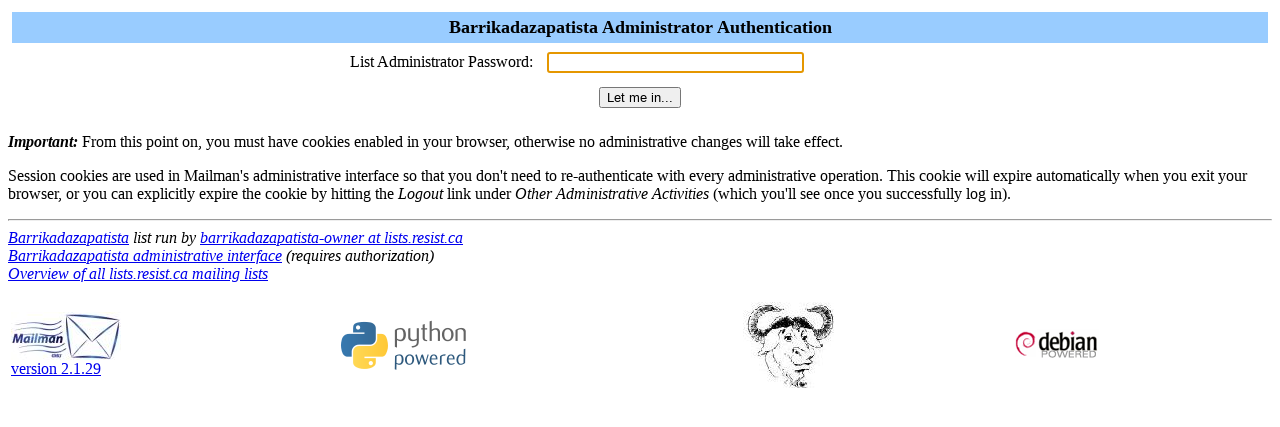

--- FILE ---
content_type: text/html; charset=utf-8
request_url: https://lists.resist.ca/cgi-bin/mailman/admin/barrikadazapatista
body_size: 2521
content:

<html> <head>
  <title>Barrikadazapatista Administrator Authentication</title>
<script>function sf(){document.f.adminpw.focus();}</script> </head>
<body bgcolor="#ffffff" onLoad="sf()"> <FORM METHOD=POST
ACTION="/cgi-bin/mailman/admin/barrikadazapatista" name="f">

  <TABLE WIDTH="100%" BORDER="0" CELLSPACING="4" CELLPADDING="5">
    <TR>
      <TD COLSPAN="2" WIDTH="100%" BGCOLOR="#99CCFF" ALIGN="CENTER">
	<B><FONT COLOR="#000000" SIZE="+1">Barrikadazapatista Administrator
	    Authentication</FONT></B>
      </TD>
    </TR>
    <tr>
      <TD><div ALIGN="Right">List Administrator Password:</div></TD>
      <TD><INPUT TYPE="password" NAME="adminpw" SIZE="30"></TD>
    </tr>
    <tr>
      <td colspan=2 align=middle><INPUT type="SUBMIT"
                                        name="admlogin"
					value="Let me in...">
      </td>
    </tr>
  </TABLE>
      <p><strong><em>Important:</em></strong> From this point on, you
      must have cookies enabled in your browser, otherwise no
      administrative changes will take effect.

      <p>Session cookies are used in Mailman's
      administrative interface so that you don't need to
      re-authenticate with every administrative operation.  This
      cookie will expire automatically when you exit your browser, or
      you can explicitly expire the cookie by hitting the
      <em>Logout</em> link under <em>Other Administrative
      Activities</em> (which you'll see once you successfully log in).
</FORM> </body> </html>

<hr><address><a href="../listinfo/barrikadazapatista">Barrikadazapatista</a> list run by <a href="mailto:barrikadazapatista-owner@lists.resist.ca">barrikadazapatista-owner at lists.resist.ca</a><br><a href="../admin/barrikadazapatista">Barrikadazapatista administrative interface</a> (requires authorization)<br><a href="../listinfo">Overview of all lists.resist.ca mailing lists</a><p>
<table WIDTH="100%" BORDER="0">
  <tr>
    <td><a href="http://www.gnu.org/software/mailman/index.html"><img src="/images/mailman/mailman.jpg" alt="Delivered by Mailman" border="0" /><br>version 2.1.29</a></td>
    <td><a href="http://www.python.org/"><img src="/images/mailman/PythonPowered.png" alt="Python Powered" border="0" /></a></td>
    <td><a href="http://www.gnu.org/"><img src="/images/mailman/gnu-head-tiny.jpg" alt="GNU's Not Unix" border="0" /></a></td>
    <td><a href="https://www.debian.org/"><img src="/images/mailman/debianpowered.png" alt="Debian Powered" border="0" /></a></td>
  </tr>
</table>
</address>
